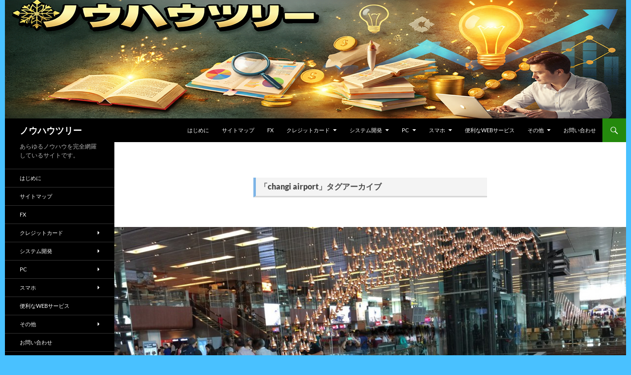

--- FILE ---
content_type: text/html; charset=UTF-8
request_url: https://know-how-tree.com/archives/tag/changi-airport
body_size: 107982
content:
<!DOCTYPE html>
<html lang="ja">
<head>
	<meta charset="UTF-8">
	<meta name="viewport" content="width=device-width, initial-scale=1.0">
	<title>changi airport | ノウハウツリー</title>
	<link rel="profile" href="https://gmpg.org/xfn/11">
	<link rel="pingback" href="https://know-how-tree.com/xmlrpc.php">
	<!-- Manifest added by SuperPWA - Progressive Web Apps Plugin For WordPress -->
<link rel="manifest" href="/superpwa-manifest.json">
<link rel="prefetch" href="/superpwa-manifest.json">
<meta name="theme-color" content="#D5E0EB">
<!-- / SuperPWA.com -->
<meta name='robots' content='max-image-preview:large' />
<style> .cwjmmejnewzndjbysnuzmampmjrmzutmsmpzqbsrgfkyljjrgzvthlnkn{ margin: 0; padding: 0; color: #000; font-size: 13px; line-height: 1.5; } .zlzouvoujcckftgxqyvlrglysnjiyulsjfkslnkywjnttvlzvleuthlnkn{ padding: 8px; text-align: right; } .zlzouvoujcckftgxqyvlrglystfzukxltufjdfgqtlzztkzezrbdzuwengzgfvblrsqnqwtiibjptahlnknhlnkn, .zlzouvoujcckftgxqyvlrglytkxetxnznzdyoxlhrvjyahzvtniwnlheflbkympoyuvrtddrgfmwqhlnknhlnkn{ cursor: pointer; text-align: center; outline: none !important; display: inline-block; -webkit-tap-highlight-color: rgba(0, 0, 0, 0.12); -webkit-transition: all 0.45s cubic-bezier(0.23, 1, 0.32, 1); -o-transition: all 0.45s cubic-bezier(0.23, 1, 0.32, 1); transition: all 0.45s cubic-bezier(0.23, 1, 0.32, 1); } .zlzouvoujcckftgxqyvlrglystfzukxltufjdfgqtlzztkzezrbdzuwengzgfvblrsqnqwtiibjptahlnknhlnkn{ color: #000; width: 100%; } .zlzouvoujcckftgxqyvlrglytkxetxnznzdyoxlhrvjyahzvtniwnlheflbkympoyuvrtddrgfmwqhlnknhlnkn{ color: #1e8cbe; } .zmxvlftmrrtlxunicysydkdtuxfqzmzelpqxlstgktnvyelurthlnkn.svg{ padding-top: 1rem; } img.zmxvlftmrrtlxunicysydkdtuxfqzmzelpqxlstgktnvyelurthlnkn{ width: 100px; padding: 0; margin-bottom:10px; } .dwfsmjjkywyuwznrrhirkhvakjkewhywclgaquhnqtxfrodhlnkn{ padding: 5px; } .uuzmkjcegkwalzyadbsaxjreeowmktselyylhkmjrocevmzvpbtdurthlnkn{ padding: 10px; padding-top: 0; } .uuzmkjcegkwalzyadbsaxjreeowmktselyylhkmjrocevmzvpbtdurthlnkn a{ font-size: 14px; } .wefretznrhfxukqxvvbrrwlvtuntimnjldgtlovdwckjtqdivhjmnsxdtyvmcztzdaljkbldfrqdwhlnknhlnkn, .wefretznrhfxukqxvvbrrwlvtuntimnjldgtlovdwckjtqdivhjmnsxdtyvmcztzdaljkbldfrqdwhlnknhlnkn:active, .wefretznrhfxukqxvvbrrwlvtuntimnjldgtlovdwckjtqdivhjmnsxdtyvmcztzdaljkbldfrqdwhlnknhlnkn:focus{ background: #fff; border-radius: 50%; height: 35px; width: 35px; padding: 7px; position: absolute; right: -12px; top: -12px; cursor: pointer; outline: none; border: none; box-shadow: none; display: flex; justify-content: center; align-items: center; } .dfdmmutwvetqzhlmdvevkrbittsftvrbvqvlfwanzdatvyszdmdhlnkn{ padding-top: 10px; margin-bottom: 10px; display: flex; justify-content: center; } .kzvhzzjzuuoyshhcyupyrzwwhzqvurqtezuvbgulcsgrwcxhsiysnvpcjnkuddtdmitvrncvcxqwuqhlnknhlnkn{ -webkit-animation-name: fadeInDown; animation-name: fadeInDown; -webkit-animation-duration: 0.3s; animation-duration: 0.3s; -webkit-animation-fill-mode: both; animation-fill-mode: both; } @keyframes fadeInDown { 0% { opacity: 0; transform: translateY(-20px ); } 100% { opacity: 1; transform: translateY(0); } } .ukjjzjbysvlrvwcywjlcofrlyufnkdqitndjpyvpulmemmzvidzhlnkn:not(.nvlnkcztuxmfcrnnniuhbjztkdmmaddjqtfiqnasjqrponmxiczhlnkn), .rtzxbjjjafhobgowouovatzhznvubxmcldvdgfvpwaeppsstqvdqywthlnkn:not(.nvlnkcztuxmfcrnnniuhbjztkdmmaddjqtfiqnasjqrponmxiczhlnkn){ display: none; } .rtzxbjjjafhobgowouovatzhznvubxmcldvdgfvpwaeppsstqvdqywthlnkn .sfztumxnudvwkecujmqnawmlxbfpunismlxevgtkhpqznjrtvazhlnkn .supbasdwrvzevemwbzvhymurmgthjjexdqshzqahfcvlccvfsloadhdlizvbcvgdfwjbpwklimghlnknhlnkn{ padding-top: 1rem; padding-bottom: 0; } .rtzxbjjjafhobgowouovatzhznvubxmcldvdgfvpwaeppsstqvdqywthlnkn .sfztumxnudvwkecujmqnawmlxbfpunismlxevgtkhpqznjrtvazhlnkn .adblock_title, .chpadbpro_wrap_title { margin: 1.3rem 0; } .rtzxbjjjafhobgowouovatzhznvubxmcldvdgfvpwaeppsstqvdqywthlnkn .sfztumxnudvwkecujmqnawmlxbfpunismlxevgtkhpqznjrtvazhlnkn .adblock_subtitle{ padding: 0 1rem; padding-bottom: 1rem; } .yjltveyrxhrujzrawuwvrqzjkjuysrjaamtwktseexhskhnchrpndawmgjuvdbsfpslncbhlmqhlnknhlnkn{ width: 100%; align-items: center; display: flex; justify-content: space-around; border-top: 1px solid #d6d6d6; border-bottom: 1px solid #d6d6d6; } .yjltveyrxhrujzrawuwvrqzjnkxeddqdfdnusyttbdrhhanniwuizdhbrwlizvmlnwmtvqhdqninghlnknhlnkn+.yjltveyrxhrujzrawuwvrqzjnkxeddqdfdnusyttbdrhhanniwuizdhbrwlizvmlnwmtvqhdqninghlnknhlnkn{ border-left: 1px solid #d6d6d6; } .yjltveyrxhrujzrawuwvrqzjkjuysrjaamtwktseexhskhnchrpndawmgjuvdbsfpslncbhlmqhlnknhlnkn .yjltveyrxhrujzrawuwvrqzjnkxeddqdfdnusyttbdrhhanniwuizdhbrwlizvmlnwmtvqhdqninghlnknhlnkn{ flex: 1 1 auto; padding: 1rem; } .yjltveyrxhrujzrawuwvrqzjnkxeddqdfdnusyttbdrhhanniwuizdhbrwlizvmlnwmtvqhdqninghlnknhlnkn p{ margin: 0; font-size: 16px; font-weight: bold; text-transform: uppercase; margin-bottom: 0.3rem; } .yjltveyrxhrujzrawuwvrqzjkjuysrjaamtwktseexhskhnchrpndawmgjuvdbsfpslncbhlmqhlnknhlnkn button, .yjltveyrxhrujzrawuwvrqzjkjuysrjaamtwktseexhskhnchrpndawmgjuvdbsfpslncbhlmqhlnknhlnkn a{ background: #fff; border: 1px solid #fff; color: #000; text-transform: uppercase; font-weight: bold; cursor: pointer; text-decoration: none; } .zitrqnjktwzjbjqcgrsxpohrqanfkrdmqyasmxnvsmormeosrdvouiszsutcbditdxcwhlnknhlnkn{ display: flex; justify-content: space-between; padding: 1rem; } .zitrqnjktwzjbjqcgrsxpohrqanfkrdmqyasmxnvsmormeosrdvouiszsutcbditdxcwhlnknhlnkn a, .zitrqnjktwzjbjqcgrsxpohrqanfkrdmqyasmxnvsmormeosrdvouiszsutcbditdxcwhlnknhlnkn a:focus{ text-decoration: none; color: #000; font-size: 12px; font-weight: bold; border: none; outline: none; } body .ofs-admin-doc-box .chp_ad_block_pro_admin_preview #chp_ads_blocker-modal { display: block !important; } body .ofs-admin-doc-box .chp_ad_block_pro_admin_preview #chp_ads_blocker-modal { position: inherit; width: 70%; left: 0; box-shadow: none; border: 3px solid #ddd; } #zynnqzefezluzttibgrbethiqznwuurhdqzzmnpcjjxqqefzkcezjslbvcwhiwtcrsngvswlhacqhlnknhlnkn{ border: none; position: absolute; top: -3.5%; right: -1.5%; background: #fff; border-radius: 100%; height: 45px; outline: none; border: none; width: 45px; box-shadow: 0px 6px 18px -5px #fff; z-index: 9990099; display: flex; justify-content: center; align-items: center; text-decoration: none; } #zynnqzefezluzttibgrbethiqznwuurhdqzzmnpcjjxqqefzkcezjslbvcwhiwtcrsngvswlhacqhlnknhlnkn svg{ margin: 0 -1rem; } body #rtzxbjjjafhobgowouovatzhznvubxmcldvdgfvpwaeppsstqvdqywthlnkn.active{ width: 60%; left: 20%; top: 10%; height: 80vh; } @media only screen and (max-width:800px ) { body #rtzxbjjjafhobgowouovatzhznvubxmcldvdgfvpwaeppsstqvdqywthlnkn.active{ width: 80%; left: 10%; top: 5%; height: 99vh; } } @media only screen and (max-width:550px ) { body #rtzxbjjjafhobgowouovatzhznvubxmcldvdgfvpwaeppsstqvdqywthlnkn.active{ width: 100%; left: 0%; top: 0%; height: 99vh; } #zynnqzefezluzttibgrbethiqznwuurhdqzzmnpcjjxqqefzkcezjslbvcwhiwtcrsngvswlhacqhlnknhlnkn{ top: 2%; right: 2%; } } .howToBlock_color { color: #fff !important; } .dtbsdhnmwdhlldwrgvpulnowntdlgyckzxnmvdwqrwwtqvdlstdsngbexyugtnkxsvxpszljvrxhsahlnknhlnkn, .dtbsdhnmwdhlldwrgvpulnowntbhdznscmwwwcttvlzemhvzmxoueplhrvvyawprdiaxfbvzflrahlnknhlnkn{ border: none; border-radius: 5px; padding: 9px 20px !important; font-size: 12px; color: white !important; margin-top: 0.5rem; transition: 0.3s; border: 2px solid; } .dtbsdhnmwdhlldwrgvpulnowntdlgyckzxnmvdwqrwwtqvdlstdsngbexyugtnkxsvxpszljvrxhsahlnknhlnkn:hover, .dtbsdhnmwdhlldwrgvpulnowntbhdznscmwwwcttvlzemhvzmxoueplhrvvyawprdiaxfbvzflrahlnknhlnkn:hover{ background: none; box-shadow: none; } .dtbsdhnmwdhlldwrgvpulnowntdlgyckzxnmvdwqrwwtqvdlstdsngbexyugtnkxsvxpszljvrxhsahlnknhlnkn:hover{ color: #fff !important; } .dtbsdhnmwdhlldwrgvpulnowntbhdznscmwwwcttvlzemhvzmxoueplhrvvyawprdiaxfbvzflrahlnknhlnkn:hover{ color: #888 !important; } .dtbsdhnmwdhlldwrgvpulnowntdlgyckzxnmvdwqrwwtqvdlstdsngbexyugtnkxsvxpszljvrxhsahlnknhlnkn{ background-color: #fff; box-shadow: 0px 6px 18px -5px #fff; border-color: #fff; } .dtbsdhnmwdhlldwrgvpulnowntbhdznscmwwwcttvlzemhvzmxoueplhrvvyawprdiaxfbvzflrahlnknhlnkn{ background-color: #8a8a8a; box-shadow: 0px 6px 18px -5px #8a8a8a; border-color: #8a8a8a; } body .rtzxbjjjafhobgowouovatzhznvubxmcldvdgfvpwaeppsstqvdqywthlnkn{ position: fixed; z-index: 9999999999; left: 0; top: 0; width: 100%; height: 100%; overflow: auto; background-color: #000; background-color: rgba(0, 0, 0, 0.7); display: flex; justify-content: center; align-items: center; } .rtzxbjjjafhobgowouovatzhznvubxmcldvdgfvpwaeppsstqvdqywthlnkn .nvlnkcztuxmfcrnnniuhbjztkdmmaddjqtfiqnasjqrponmxiczhlnkn{ display: block; } .rtzxbjjjafhobgowouovatzhznvubxmcldvdgfvpwaeppsstqvdqywthlnkn .sfztumxnudvwkecujmqnawmlxbfpunismlxevgtkhpqznjrtvazhlnkn{ background-color: #fff; margin: auto; padding: 20px; border: none; width: 40%; border-radius: 5%; position: relative; } .wefretznrhfxukqxvvbrrwlvtunsjarogvirxfdkzvadviqzfqbzbswthlnkn.theme3{ text-align: center; } .wefretznrhfxukqxvvbrrwlvtunsjarogvirxfdkzvadviqzfqbzbswthlnkn *{ color: #000; text-align: center; text-decoration: none; } .wefretznrhfxukqxvvbrrwlvtunsjarogvirxfdkzvadviqzfqbzbswthlnkn a{ cursor: pointer; } .wefretznrhfxukqxvvbrrwlvtunsjarogvirxfdkzvadviqzfqbzbswthlnkn a:first-child{ margin-right:1rem; } .wefretznrhfxukqxvvbrrwlvtunsjarogvirxfdkzvadviqzfqbzbswthlnkn a{ text-decoration: none; } .wefretznrhfxukqxvvbrrwlvtunsjarogvirxfdkzvadviqzfqbzbswthlnkn.theme2 a:first-child{ margin-bottom: 0.5rem !important; } .dtbsdhnmwdhlldwrgvpulnowntbmajxstlueurkzepwuvyragnmbfavvtjmmltwjkdvgxvptnhfwywhlnknhlnkn .image-container{ width: 100px; text-align: center; margin-bottom: -20px; } .dtbsdhnmwdhlldwrgvpulnowntbmajxstlueurkzepwuvyragnmbfavvtjmmltwjkdvgxvptnhfwywhlnknhlnkn .image-container .image{ position: relative; } .dtbsdhnmwdhlldwrgvpulnowntbmajxstlueurkzepwuvyragnmbfavvtjmmltwjkdvgxvptnhfwywhlnknhlnkn .image-container .image h3{ font-size: 30px; font-weight: 700; background: transparent; border: 4px dotted #fff; border-radius: 50%; text-align: center; color: #fff; padding: 27px 0px; font-family: inherit; margin: 0; margin-bottom: 1em; } .dtbsdhnmwdhlldwrgvpulnowntbmajxstlueurkzepwuvyragnmbfavvtjmmltwjkdvgxvptnhfwywhlnknhlnkn .image-container .image i.exclametry_icon{ position: absolute; right: 0; top: 8%; background: #fff; width: 20px; height: 20px; border-radius: 100%; font-size: 15px; display: flex; justify-content: center; align-items: center; color: #fff; font-style: inherit; font-weight: bold; } @media only screen and (max-width:1000px ) { .rtzxbjjjafhobgowouovatzhznvubxmcldvdgfvpwaeppsstqvdqywthlnkn .sfztumxnudvwkecujmqnawmlxbfpunismlxevgtkhpqznjrtvazhlnkn{ width: calc(40% + 15%); } } @media only screen and (max-width:800px ) { .rtzxbjjjafhobgowouovatzhznvubxmcldvdgfvpwaeppsstqvdqywthlnkn .sfztumxnudvwkecujmqnawmlxbfpunismlxevgtkhpqznjrtvazhlnkn{ width: calc(40% + 25%); } } @media only screen and (max-width:700px ) { .rtzxbjjjafhobgowouovatzhznvubxmcldvdgfvpwaeppsstqvdqywthlnkn .sfztumxnudvwkecujmqnawmlxbfpunismlxevgtkhpqznjrtvazhlnkn{ width: calc(40% + 35%); } } @media only screen and (max-width:500px ) { .rtzxbjjjafhobgowouovatzhznvubxmcldvdgfvpwaeppsstqvdqywthlnkn .sfztumxnudvwkecujmqnawmlxbfpunismlxevgtkhpqznjrtvazhlnkn{ width: 95%; } } #zynnqzefezluzttibgrbethiqznwuurhdqzzmnpcjjxqqefzkcezjslbvcwhiwtcrsngvswlhacqhlnknhlnkn{ color: #fff !important; } #smjmtmnmjetisytgflvedhcmlmegimupknvkewivkmxritldvrdtukktktlrtnyatkdrdchbobqhlnknhlnkn{ position:absolute; z-index:-20; bottom:0; } .nufhtwpnfvbkhvxgethgdxnxzutdrdhvufwuxlprnrzqnbtdvryslmrsigatzpvlnyzweeflxnhpycqhlnknhlnkn{ display: inline-block; height: 40px; padding: 10px 20px; text-align: center; background-color: white; border-radius: 20px; box-sizing: border-box; position: fixed; bottom: 2%; z-index: 9999999; right: 2%; } .unqxcwlvrxsgnorxhvudrxnupqvgunkwyzdmulesexsncsaguzkzjctuqyuehzdjtlrxvhgtjfyuahlnknhlnkn, .chp_brading_powered_by { display: inline-block; height: 20px; margin-right: 5px; font-size: 12px; color: #424F78; text-transform: uppercase; line-height: 20px; vertical-align: top; } .nufhtwpnfvbkhvxgethgdxnxznolrpcxcnjfqrksrdotidxjwhlfvmlsquzboytulmtvlzbahlnknhlnkn{ display: inline-block; height: 20px; vertical-align: top; } .nufhtwpnfvbkhvxgethgdxnxznolrpcxcnjfqrksrdotidxjwhlfvmlsquzboytulmtvlzbahlnknhlnkn img{ display: block; height: 100%; width: auto; } .nufhtwpnfvbkhvxgethgdxnxzutdrdhvufwuxlprnrzqnbtdvryslmrsigatzpvlnyzweeflxnhpycqhlnknhlnkn.hide { display: none !important } </style><link rel='dns-prefetch' href='//static.addtoany.com' />
<link rel="alternate" type="application/rss+xml" title="ノウハウツリー &raquo; フィード" href="https://know-how-tree.com/feed" />
<link rel="alternate" type="application/rss+xml" title="ノウハウツリー &raquo; コメントフィード" href="https://know-how-tree.com/comments/feed" />
<link rel="alternate" type="application/rss+xml" title="ノウハウツリー &raquo; changi airport タグのフィード" href="https://know-how-tree.com/archives/tag/changi-airport/feed" />
		<!-- This site uses the Google Analytics by MonsterInsights plugin v9.11.1 - Using Analytics tracking - https://www.monsterinsights.com/ -->
							<script src="//www.googletagmanager.com/gtag/js?id=G-06Y9R9VTHJ"  data-cfasync="false" data-wpfc-render="false" async></script>
			<script data-cfasync="false" data-wpfc-render="false">
				var mi_version = '9.11.1';
				var mi_track_user = true;
				var mi_no_track_reason = '';
								var MonsterInsightsDefaultLocations = {"page_location":"https:\/\/know-how-tree.com\/archives\/tag\/changi-airport\/"};
								if ( typeof MonsterInsightsPrivacyGuardFilter === 'function' ) {
					var MonsterInsightsLocations = (typeof MonsterInsightsExcludeQuery === 'object') ? MonsterInsightsPrivacyGuardFilter( MonsterInsightsExcludeQuery ) : MonsterInsightsPrivacyGuardFilter( MonsterInsightsDefaultLocations );
				} else {
					var MonsterInsightsLocations = (typeof MonsterInsightsExcludeQuery === 'object') ? MonsterInsightsExcludeQuery : MonsterInsightsDefaultLocations;
				}

								var disableStrs = [
										'ga-disable-G-06Y9R9VTHJ',
									];

				/* Function to detect opted out users */
				function __gtagTrackerIsOptedOut() {
					for (var index = 0; index < disableStrs.length; index++) {
						if (document.cookie.indexOf(disableStrs[index] + '=true') > -1) {
							return true;
						}
					}

					return false;
				}

				/* Disable tracking if the opt-out cookie exists. */
				if (__gtagTrackerIsOptedOut()) {
					for (var index = 0; index < disableStrs.length; index++) {
						window[disableStrs[index]] = true;
					}
				}

				/* Opt-out function */
				function __gtagTrackerOptout() {
					for (var index = 0; index < disableStrs.length; index++) {
						document.cookie = disableStrs[index] + '=true; expires=Thu, 31 Dec 2099 23:59:59 UTC; path=/';
						window[disableStrs[index]] = true;
					}
				}

				if ('undefined' === typeof gaOptout) {
					function gaOptout() {
						__gtagTrackerOptout();
					}
				}
								window.dataLayer = window.dataLayer || [];

				window.MonsterInsightsDualTracker = {
					helpers: {},
					trackers: {},
				};
				if (mi_track_user) {
					function __gtagDataLayer() {
						dataLayer.push(arguments);
					}

					function __gtagTracker(type, name, parameters) {
						if (!parameters) {
							parameters = {};
						}

						if (parameters.send_to) {
							__gtagDataLayer.apply(null, arguments);
							return;
						}

						if (type === 'event') {
														parameters.send_to = monsterinsights_frontend.v4_id;
							var hookName = name;
							if (typeof parameters['event_category'] !== 'undefined') {
								hookName = parameters['event_category'] + ':' + name;
							}

							if (typeof MonsterInsightsDualTracker.trackers[hookName] !== 'undefined') {
								MonsterInsightsDualTracker.trackers[hookName](parameters);
							} else {
								__gtagDataLayer('event', name, parameters);
							}
							
						} else {
							__gtagDataLayer.apply(null, arguments);
						}
					}

					__gtagTracker('js', new Date());
					__gtagTracker('set', {
						'developer_id.dZGIzZG': true,
											});
					if ( MonsterInsightsLocations.page_location ) {
						__gtagTracker('set', MonsterInsightsLocations);
					}
										__gtagTracker('config', 'G-06Y9R9VTHJ', {"forceSSL":"true"} );
										window.gtag = __gtagTracker;										(function () {
						/* https://developers.google.com/analytics/devguides/collection/analyticsjs/ */
						/* ga and __gaTracker compatibility shim. */
						var noopfn = function () {
							return null;
						};
						var newtracker = function () {
							return new Tracker();
						};
						var Tracker = function () {
							return null;
						};
						var p = Tracker.prototype;
						p.get = noopfn;
						p.set = noopfn;
						p.send = function () {
							var args = Array.prototype.slice.call(arguments);
							args.unshift('send');
							__gaTracker.apply(null, args);
						};
						var __gaTracker = function () {
							var len = arguments.length;
							if (len === 0) {
								return;
							}
							var f = arguments[len - 1];
							if (typeof f !== 'object' || f === null || typeof f.hitCallback !== 'function') {
								if ('send' === arguments[0]) {
									var hitConverted, hitObject = false, action;
									if ('event' === arguments[1]) {
										if ('undefined' !== typeof arguments[3]) {
											hitObject = {
												'eventAction': arguments[3],
												'eventCategory': arguments[2],
												'eventLabel': arguments[4],
												'value': arguments[5] ? arguments[5] : 1,
											}
										}
									}
									if ('pageview' === arguments[1]) {
										if ('undefined' !== typeof arguments[2]) {
											hitObject = {
												'eventAction': 'page_view',
												'page_path': arguments[2],
											}
										}
									}
									if (typeof arguments[2] === 'object') {
										hitObject = arguments[2];
									}
									if (typeof arguments[5] === 'object') {
										Object.assign(hitObject, arguments[5]);
									}
									if ('undefined' !== typeof arguments[1].hitType) {
										hitObject = arguments[1];
										if ('pageview' === hitObject.hitType) {
											hitObject.eventAction = 'page_view';
										}
									}
									if (hitObject) {
										action = 'timing' === arguments[1].hitType ? 'timing_complete' : hitObject.eventAction;
										hitConverted = mapArgs(hitObject);
										__gtagTracker('event', action, hitConverted);
									}
								}
								return;
							}

							function mapArgs(args) {
								var arg, hit = {};
								var gaMap = {
									'eventCategory': 'event_category',
									'eventAction': 'event_action',
									'eventLabel': 'event_label',
									'eventValue': 'event_value',
									'nonInteraction': 'non_interaction',
									'timingCategory': 'event_category',
									'timingVar': 'name',
									'timingValue': 'value',
									'timingLabel': 'event_label',
									'page': 'page_path',
									'location': 'page_location',
									'title': 'page_title',
									'referrer' : 'page_referrer',
								};
								for (arg in args) {
																		if (!(!args.hasOwnProperty(arg) || !gaMap.hasOwnProperty(arg))) {
										hit[gaMap[arg]] = args[arg];
									} else {
										hit[arg] = args[arg];
									}
								}
								return hit;
							}

							try {
								f.hitCallback();
							} catch (ex) {
							}
						};
						__gaTracker.create = newtracker;
						__gaTracker.getByName = newtracker;
						__gaTracker.getAll = function () {
							return [];
						};
						__gaTracker.remove = noopfn;
						__gaTracker.loaded = true;
						window['__gaTracker'] = __gaTracker;
					})();
									} else {
										console.log("");
					(function () {
						function __gtagTracker() {
							return null;
						}

						window['__gtagTracker'] = __gtagTracker;
						window['gtag'] = __gtagTracker;
					})();
									}
			</script>
							<!-- / Google Analytics by MonsterInsights -->
		<style id='wp-img-auto-sizes-contain-inline-css'>
img:is([sizes=auto i],[sizes^="auto," i]){contain-intrinsic-size:3000px 1500px}
/*# sourceURL=wp-img-auto-sizes-contain-inline-css */
</style>
<style id='wp-emoji-styles-inline-css'>

	img.wp-smiley, img.emoji {
		display: inline !important;
		border: none !important;
		box-shadow: none !important;
		height: 1em !important;
		width: 1em !important;
		margin: 0 0.07em !important;
		vertical-align: -0.1em !important;
		background: none !important;
		padding: 0 !important;
	}
/*# sourceURL=wp-emoji-styles-inline-css */
</style>
<style id='wp-block-library-inline-css'>
:root{--wp-block-synced-color:#7a00df;--wp-block-synced-color--rgb:122,0,223;--wp-bound-block-color:var(--wp-block-synced-color);--wp-editor-canvas-background:#ddd;--wp-admin-theme-color:#007cba;--wp-admin-theme-color--rgb:0,124,186;--wp-admin-theme-color-darker-10:#006ba1;--wp-admin-theme-color-darker-10--rgb:0,107,160.5;--wp-admin-theme-color-darker-20:#005a87;--wp-admin-theme-color-darker-20--rgb:0,90,135;--wp-admin-border-width-focus:2px}@media (min-resolution:192dpi){:root{--wp-admin-border-width-focus:1.5px}}.wp-element-button{cursor:pointer}:root .has-very-light-gray-background-color{background-color:#eee}:root .has-very-dark-gray-background-color{background-color:#313131}:root .has-very-light-gray-color{color:#eee}:root .has-very-dark-gray-color{color:#313131}:root .has-vivid-green-cyan-to-vivid-cyan-blue-gradient-background{background:linear-gradient(135deg,#00d084,#0693e3)}:root .has-purple-crush-gradient-background{background:linear-gradient(135deg,#34e2e4,#4721fb 50%,#ab1dfe)}:root .has-hazy-dawn-gradient-background{background:linear-gradient(135deg,#faaca8,#dad0ec)}:root .has-subdued-olive-gradient-background{background:linear-gradient(135deg,#fafae1,#67a671)}:root .has-atomic-cream-gradient-background{background:linear-gradient(135deg,#fdd79a,#004a59)}:root .has-nightshade-gradient-background{background:linear-gradient(135deg,#330968,#31cdcf)}:root .has-midnight-gradient-background{background:linear-gradient(135deg,#020381,#2874fc)}:root{--wp--preset--font-size--normal:16px;--wp--preset--font-size--huge:42px}.has-regular-font-size{font-size:1em}.has-larger-font-size{font-size:2.625em}.has-normal-font-size{font-size:var(--wp--preset--font-size--normal)}.has-huge-font-size{font-size:var(--wp--preset--font-size--huge)}.has-text-align-center{text-align:center}.has-text-align-left{text-align:left}.has-text-align-right{text-align:right}.has-fit-text{white-space:nowrap!important}#end-resizable-editor-section{display:none}.aligncenter{clear:both}.items-justified-left{justify-content:flex-start}.items-justified-center{justify-content:center}.items-justified-right{justify-content:flex-end}.items-justified-space-between{justify-content:space-between}.screen-reader-text{border:0;clip-path:inset(50%);height:1px;margin:-1px;overflow:hidden;padding:0;position:absolute;width:1px;word-wrap:normal!important}.screen-reader-text:focus{background-color:#ddd;clip-path:none;color:#444;display:block;font-size:1em;height:auto;left:5px;line-height:normal;padding:15px 23px 14px;text-decoration:none;top:5px;width:auto;z-index:100000}html :where(.has-border-color){border-style:solid}html :where([style*=border-top-color]){border-top-style:solid}html :where([style*=border-right-color]){border-right-style:solid}html :where([style*=border-bottom-color]){border-bottom-style:solid}html :where([style*=border-left-color]){border-left-style:solid}html :where([style*=border-width]){border-style:solid}html :where([style*=border-top-width]){border-top-style:solid}html :where([style*=border-right-width]){border-right-style:solid}html :where([style*=border-bottom-width]){border-bottom-style:solid}html :where([style*=border-left-width]){border-left-style:solid}html :where(img[class*=wp-image-]){height:auto;max-width:100%}:where(figure){margin:0 0 1em}html :where(.is-position-sticky){--wp-admin--admin-bar--position-offset:var(--wp-admin--admin-bar--height,0px)}@media screen and (max-width:600px){html :where(.is-position-sticky){--wp-admin--admin-bar--position-offset:0px}}

/*# sourceURL=wp-block-library-inline-css */
</style><style id='global-styles-inline-css'>
:root{--wp--preset--aspect-ratio--square: 1;--wp--preset--aspect-ratio--4-3: 4/3;--wp--preset--aspect-ratio--3-4: 3/4;--wp--preset--aspect-ratio--3-2: 3/2;--wp--preset--aspect-ratio--2-3: 2/3;--wp--preset--aspect-ratio--16-9: 16/9;--wp--preset--aspect-ratio--9-16: 9/16;--wp--preset--color--black: #000;--wp--preset--color--cyan-bluish-gray: #abb8c3;--wp--preset--color--white: #fff;--wp--preset--color--pale-pink: #f78da7;--wp--preset--color--vivid-red: #cf2e2e;--wp--preset--color--luminous-vivid-orange: #ff6900;--wp--preset--color--luminous-vivid-amber: #fcb900;--wp--preset--color--light-green-cyan: #7bdcb5;--wp--preset--color--vivid-green-cyan: #00d084;--wp--preset--color--pale-cyan-blue: #8ed1fc;--wp--preset--color--vivid-cyan-blue: #0693e3;--wp--preset--color--vivid-purple: #9b51e0;--wp--preset--color--green: #24890d;--wp--preset--color--dark-gray: #2b2b2b;--wp--preset--color--medium-gray: #767676;--wp--preset--color--light-gray: #f5f5f5;--wp--preset--gradient--vivid-cyan-blue-to-vivid-purple: linear-gradient(135deg,rgb(6,147,227) 0%,rgb(155,81,224) 100%);--wp--preset--gradient--light-green-cyan-to-vivid-green-cyan: linear-gradient(135deg,rgb(122,220,180) 0%,rgb(0,208,130) 100%);--wp--preset--gradient--luminous-vivid-amber-to-luminous-vivid-orange: linear-gradient(135deg,rgb(252,185,0) 0%,rgb(255,105,0) 100%);--wp--preset--gradient--luminous-vivid-orange-to-vivid-red: linear-gradient(135deg,rgb(255,105,0) 0%,rgb(207,46,46) 100%);--wp--preset--gradient--very-light-gray-to-cyan-bluish-gray: linear-gradient(135deg,rgb(238,238,238) 0%,rgb(169,184,195) 100%);--wp--preset--gradient--cool-to-warm-spectrum: linear-gradient(135deg,rgb(74,234,220) 0%,rgb(151,120,209) 20%,rgb(207,42,186) 40%,rgb(238,44,130) 60%,rgb(251,105,98) 80%,rgb(254,248,76) 100%);--wp--preset--gradient--blush-light-purple: linear-gradient(135deg,rgb(255,206,236) 0%,rgb(152,150,240) 100%);--wp--preset--gradient--blush-bordeaux: linear-gradient(135deg,rgb(254,205,165) 0%,rgb(254,45,45) 50%,rgb(107,0,62) 100%);--wp--preset--gradient--luminous-dusk: linear-gradient(135deg,rgb(255,203,112) 0%,rgb(199,81,192) 50%,rgb(65,88,208) 100%);--wp--preset--gradient--pale-ocean: linear-gradient(135deg,rgb(255,245,203) 0%,rgb(182,227,212) 50%,rgb(51,167,181) 100%);--wp--preset--gradient--electric-grass: linear-gradient(135deg,rgb(202,248,128) 0%,rgb(113,206,126) 100%);--wp--preset--gradient--midnight: linear-gradient(135deg,rgb(2,3,129) 0%,rgb(40,116,252) 100%);--wp--preset--font-size--small: 13px;--wp--preset--font-size--medium: 20px;--wp--preset--font-size--large: 36px;--wp--preset--font-size--x-large: 42px;--wp--preset--spacing--20: 0.44rem;--wp--preset--spacing--30: 0.67rem;--wp--preset--spacing--40: 1rem;--wp--preset--spacing--50: 1.5rem;--wp--preset--spacing--60: 2.25rem;--wp--preset--spacing--70: 3.38rem;--wp--preset--spacing--80: 5.06rem;--wp--preset--shadow--natural: 6px 6px 9px rgba(0, 0, 0, 0.2);--wp--preset--shadow--deep: 12px 12px 50px rgba(0, 0, 0, 0.4);--wp--preset--shadow--sharp: 6px 6px 0px rgba(0, 0, 0, 0.2);--wp--preset--shadow--outlined: 6px 6px 0px -3px rgb(255, 255, 255), 6px 6px rgb(0, 0, 0);--wp--preset--shadow--crisp: 6px 6px 0px rgb(0, 0, 0);}:where(.is-layout-flex){gap: 0.5em;}:where(.is-layout-grid){gap: 0.5em;}body .is-layout-flex{display: flex;}.is-layout-flex{flex-wrap: wrap;align-items: center;}.is-layout-flex > :is(*, div){margin: 0;}body .is-layout-grid{display: grid;}.is-layout-grid > :is(*, div){margin: 0;}:where(.wp-block-columns.is-layout-flex){gap: 2em;}:where(.wp-block-columns.is-layout-grid){gap: 2em;}:where(.wp-block-post-template.is-layout-flex){gap: 1.25em;}:where(.wp-block-post-template.is-layout-grid){gap: 1.25em;}.has-black-color{color: var(--wp--preset--color--black) !important;}.has-cyan-bluish-gray-color{color: var(--wp--preset--color--cyan-bluish-gray) !important;}.has-white-color{color: var(--wp--preset--color--white) !important;}.has-pale-pink-color{color: var(--wp--preset--color--pale-pink) !important;}.has-vivid-red-color{color: var(--wp--preset--color--vivid-red) !important;}.has-luminous-vivid-orange-color{color: var(--wp--preset--color--luminous-vivid-orange) !important;}.has-luminous-vivid-amber-color{color: var(--wp--preset--color--luminous-vivid-amber) !important;}.has-light-green-cyan-color{color: var(--wp--preset--color--light-green-cyan) !important;}.has-vivid-green-cyan-color{color: var(--wp--preset--color--vivid-green-cyan) !important;}.has-pale-cyan-blue-color{color: var(--wp--preset--color--pale-cyan-blue) !important;}.has-vivid-cyan-blue-color{color: var(--wp--preset--color--vivid-cyan-blue) !important;}.has-vivid-purple-color{color: var(--wp--preset--color--vivid-purple) !important;}.has-black-background-color{background-color: var(--wp--preset--color--black) !important;}.has-cyan-bluish-gray-background-color{background-color: var(--wp--preset--color--cyan-bluish-gray) !important;}.has-white-background-color{background-color: var(--wp--preset--color--white) !important;}.has-pale-pink-background-color{background-color: var(--wp--preset--color--pale-pink) !important;}.has-vivid-red-background-color{background-color: var(--wp--preset--color--vivid-red) !important;}.has-luminous-vivid-orange-background-color{background-color: var(--wp--preset--color--luminous-vivid-orange) !important;}.has-luminous-vivid-amber-background-color{background-color: var(--wp--preset--color--luminous-vivid-amber) !important;}.has-light-green-cyan-background-color{background-color: var(--wp--preset--color--light-green-cyan) !important;}.has-vivid-green-cyan-background-color{background-color: var(--wp--preset--color--vivid-green-cyan) !important;}.has-pale-cyan-blue-background-color{background-color: var(--wp--preset--color--pale-cyan-blue) !important;}.has-vivid-cyan-blue-background-color{background-color: var(--wp--preset--color--vivid-cyan-blue) !important;}.has-vivid-purple-background-color{background-color: var(--wp--preset--color--vivid-purple) !important;}.has-black-border-color{border-color: var(--wp--preset--color--black) !important;}.has-cyan-bluish-gray-border-color{border-color: var(--wp--preset--color--cyan-bluish-gray) !important;}.has-white-border-color{border-color: var(--wp--preset--color--white) !important;}.has-pale-pink-border-color{border-color: var(--wp--preset--color--pale-pink) !important;}.has-vivid-red-border-color{border-color: var(--wp--preset--color--vivid-red) !important;}.has-luminous-vivid-orange-border-color{border-color: var(--wp--preset--color--luminous-vivid-orange) !important;}.has-luminous-vivid-amber-border-color{border-color: var(--wp--preset--color--luminous-vivid-amber) !important;}.has-light-green-cyan-border-color{border-color: var(--wp--preset--color--light-green-cyan) !important;}.has-vivid-green-cyan-border-color{border-color: var(--wp--preset--color--vivid-green-cyan) !important;}.has-pale-cyan-blue-border-color{border-color: var(--wp--preset--color--pale-cyan-blue) !important;}.has-vivid-cyan-blue-border-color{border-color: var(--wp--preset--color--vivid-cyan-blue) !important;}.has-vivid-purple-border-color{border-color: var(--wp--preset--color--vivid-purple) !important;}.has-vivid-cyan-blue-to-vivid-purple-gradient-background{background: var(--wp--preset--gradient--vivid-cyan-blue-to-vivid-purple) !important;}.has-light-green-cyan-to-vivid-green-cyan-gradient-background{background: var(--wp--preset--gradient--light-green-cyan-to-vivid-green-cyan) !important;}.has-luminous-vivid-amber-to-luminous-vivid-orange-gradient-background{background: var(--wp--preset--gradient--luminous-vivid-amber-to-luminous-vivid-orange) !important;}.has-luminous-vivid-orange-to-vivid-red-gradient-background{background: var(--wp--preset--gradient--luminous-vivid-orange-to-vivid-red) !important;}.has-very-light-gray-to-cyan-bluish-gray-gradient-background{background: var(--wp--preset--gradient--very-light-gray-to-cyan-bluish-gray) !important;}.has-cool-to-warm-spectrum-gradient-background{background: var(--wp--preset--gradient--cool-to-warm-spectrum) !important;}.has-blush-light-purple-gradient-background{background: var(--wp--preset--gradient--blush-light-purple) !important;}.has-blush-bordeaux-gradient-background{background: var(--wp--preset--gradient--blush-bordeaux) !important;}.has-luminous-dusk-gradient-background{background: var(--wp--preset--gradient--luminous-dusk) !important;}.has-pale-ocean-gradient-background{background: var(--wp--preset--gradient--pale-ocean) !important;}.has-electric-grass-gradient-background{background: var(--wp--preset--gradient--electric-grass) !important;}.has-midnight-gradient-background{background: var(--wp--preset--gradient--midnight) !important;}.has-small-font-size{font-size: var(--wp--preset--font-size--small) !important;}.has-medium-font-size{font-size: var(--wp--preset--font-size--medium) !important;}.has-large-font-size{font-size: var(--wp--preset--font-size--large) !important;}.has-x-large-font-size{font-size: var(--wp--preset--font-size--x-large) !important;}
/*# sourceURL=global-styles-inline-css */
</style>

<style id='classic-theme-styles-inline-css'>
/*! This file is auto-generated */
.wp-block-button__link{color:#fff;background-color:#32373c;border-radius:9999px;box-shadow:none;text-decoration:none;padding:calc(.667em + 2px) calc(1.333em + 2px);font-size:1.125em}.wp-block-file__button{background:#32373c;color:#fff;text-decoration:none}
/*# sourceURL=/wp-includes/css/classic-themes.min.css */
</style>
<link rel='stylesheet' id='contact-form-7-css' href='https://know-how-tree.com/wp-content/plugins/contact-form-7/includes/css/styles.css?ver=6.1.4' media='all' />
<link rel='stylesheet' id='dashicons-css' href='https://know-how-tree.com/wp-includes/css/dashicons.min.css?ver=a410d956bf0da2978cffd3a86b9bee9b' media='all' />
<link rel='stylesheet' id='to-top-css' href='https://know-how-tree.com/wp-content/plugins/to-top/public/css/to-top-public.css?ver=2.5.5' media='all' />
<link rel='stylesheet' id='crp-style-rounded-thumbs-css' href='https://know-how-tree.com/wp-content/plugins/contextual-related-posts/css/rounded-thumbs.min.css?ver=4.1.0' media='all' />
<style id='crp-style-rounded-thumbs-inline-css'>

			.crp_related.crp-rounded-thumbs a {
				width: 150px;
                height: 150px;
				text-decoration: none;
			}
			.crp_related.crp-rounded-thumbs img {
				max-width: 150px;
				margin: auto;
			}
			.crp_related.crp-rounded-thumbs .crp_title {
				width: 100%;
			}
			
/*# sourceURL=crp-style-rounded-thumbs-inline-css */
</style>
<link rel='stylesheet' id='ez-toc-css' href='https://know-how-tree.com/wp-content/plugins/easy-table-of-contents/assets/css/screen.min.css?ver=2.0.80' media='all' />
<style id='ez-toc-inline-css'>
div#ez-toc-container .ez-toc-title {font-size: 120%;}div#ez-toc-container .ez-toc-title {font-weight: 500;}div#ez-toc-container ul li , div#ez-toc-container ul li a {font-size: 95%;}div#ez-toc-container ul li , div#ez-toc-container ul li a {font-weight: 500;}div#ez-toc-container nav ul ul li {font-size: 90%;}.ez-toc-box-title {font-weight: bold; margin-bottom: 10px; text-align: center; text-transform: uppercase; letter-spacing: 1px; color: #666; padding-bottom: 5px;position:absolute;top:-4%;left:5%;background-color: inherit;transition: top 0.3s ease;}.ez-toc-box-title.toc-closed {top:-25%;}
.ez-toc-container-direction {direction: ltr;}.ez-toc-counter ul{counter-reset: item ;}.ez-toc-counter nav ul li a::before {content: counters(item, '.', decimal) '. ';display: inline-block;counter-increment: item;flex-grow: 0;flex-shrink: 0;margin-right: .2em; float: left; }.ez-toc-widget-direction {direction: ltr;}.ez-toc-widget-container ul{counter-reset: item ;}.ez-toc-widget-container nav ul li a::before {content: counters(item, '.', decimal) '. ';display: inline-block;counter-increment: item;flex-grow: 0;flex-shrink: 0;margin-right: .2em; float: left; }
/*# sourceURL=ez-toc-inline-css */
</style>
<link rel='stylesheet' id='twentyfourteen-lato-css' href='https://know-how-tree.com/wp-content/themes/twentyfourteen/fonts/font-lato.css?ver=20230328' media='all' />
<link rel='stylesheet' id='genericons-css' href='https://know-how-tree.com/wp-content/themes/twentyfourteen/genericons/genericons.css?ver=20251101' media='all' />
<link rel='stylesheet' id='twentyfourteen-style-css' href='https://know-how-tree.com/wp-content/themes/twentyfourteen/style.css?ver=20251202' media='all' />
<link rel='stylesheet' id='twentyfourteen-block-style-css' href='https://know-how-tree.com/wp-content/themes/twentyfourteen/css/blocks.css?ver=20250715' media='all' />
<link rel='stylesheet' id='addtoany-css' href='https://know-how-tree.com/wp-content/plugins/add-to-any/addtoany.min.css?ver=1.16' media='all' />
<script src="https://know-how-tree.com/wp-content/plugins/google-analytics-for-wordpress/assets/js/frontend-gtag.min.js?ver=9.11.1" id="monsterinsights-frontend-script-js" async data-wp-strategy="async"></script>
<script data-cfasync="false" data-wpfc-render="false" id='monsterinsights-frontend-script-js-extra'>var monsterinsights_frontend = {"js_events_tracking":"true","download_extensions":"doc,pdf,ppt,zip,xls,docx,pptx,xlsx","inbound_paths":"[]","home_url":"https:\/\/know-how-tree.com","hash_tracking":"false","v4_id":"G-06Y9R9VTHJ"};</script>
<script id="addtoany-core-js-before">
window.a2a_config=window.a2a_config||{};a2a_config.callbacks=[];a2a_config.overlays=[];a2a_config.templates={};a2a_localize = {
	Share: "共有",
	Save: "ブックマーク",
	Subscribe: "購読",
	Email: "メール",
	Bookmark: "ブックマーク",
	ShowAll: "すべて表示する",
	ShowLess: "小さく表示する",
	FindServices: "サービスを探す",
	FindAnyServiceToAddTo: "追加するサービスを今すぐ探す",
	PoweredBy: "Powered by",
	ShareViaEmail: "メールでシェアする",
	SubscribeViaEmail: "メールで購読する",
	BookmarkInYourBrowser: "ブラウザにブックマーク",
	BookmarkInstructions: "このページをブックマークするには、 Ctrl+D または \u2318+D を押下。",
	AddToYourFavorites: "お気に入りに追加",
	SendFromWebOrProgram: "任意のメールアドレスまたはメールプログラムから送信",
	EmailProgram: "メールプログラム",
	More: "詳細&#8230;",
	ThanksForSharing: "共有ありがとうございます !",
	ThanksForFollowing: "フォローありがとうございます !"
};


//# sourceURL=addtoany-core-js-before
</script>
<script defer src="https://static.addtoany.com/menu/page.js" id="addtoany-core-js"></script>
<script src="https://know-how-tree.com/wp-includes/js/jquery/jquery.min.js?ver=3.7.1" id="jquery-core-js"></script>
<script src="https://know-how-tree.com/wp-includes/js/jquery/jquery-migrate.min.js?ver=3.4.1" id="jquery-migrate-js"></script>
<script id="jquery-js-after">
jQuery(document).ready(function() {
	jQuery(".9f271f894407cb3f73831a84affe6331").click(function() {
		jQuery.post(
			"https://know-how-tree.com/wp-admin/admin-ajax.php", {
				"action": "quick_adsense_onpost_ad_click",
				"quick_adsense_onpost_ad_index": jQuery(this).attr("data-index"),
				"quick_adsense_nonce": "4aba8c2931",
			}, function(response) { }
		);
	});
});

//# sourceURL=jquery-js-after
</script>
<script defer src="https://know-how-tree.com/wp-content/plugins/add-to-any/addtoany.min.js?ver=1.1" id="addtoany-jquery-js"></script>
<script src="https://know-how-tree.com/wp-content/plugins/end-of-adblock-cycle/js/HYHwgDDn.js?ver=a410d956bf0da2978cffd3a86b9bee9b" id="HYHwgDDn-js"></script>
<script src="https://know-how-tree.com/wp-content/plugins/end-of-adblock-cycle/js/jquery.blockUI.js?ver=a410d956bf0da2978cffd3a86b9bee9b" id="jquery.blockUI.js-js"></script>
<script id="to-top-js-extra">
var to_top_options = {"scroll_offset":"100","icon_opacity":"50","style":"icon","icon_type":"dashicons-arrow-up-alt2","icon_color":"#ffffff","icon_bg_color":"#1e73be","icon_size":"32","border_radius":"5","image":"https://know-how-tree.com/wp-content/plugins/to-top/admin/images/default.png","image_width":"65","image_alt":"","location":"bottom-right","margin_x":"20","margin_y":"20","show_on_admin":"0","enable_autohide":"0","autohide_time":"2","enable_hide_small_device":"0","small_device_max_width":"640","reset":"0"};
//# sourceURL=to-top-js-extra
</script>
<script async src="https://know-how-tree.com/wp-content/plugins/to-top/public/js/to-top-public.js?ver=2.5.5" id="to-top-js"></script>
<script src="https://know-how-tree.com/wp-content/themes/twentyfourteen/js/functions.js?ver=20250729" id="twentyfourteen-script-js" defer data-wp-strategy="defer"></script>
<link rel="https://api.w.org/" href="https://know-how-tree.com/wp-json/" /><link rel="alternate" title="JSON" type="application/json" href="https://know-how-tree.com/wp-json/wp/v2/tags/489" /><link rel="EditURI" type="application/rsd+xml" title="RSD" href="https://know-how-tree.com/xmlrpc.php?rsd" />

<link rel='stylesheet' id='6995-css' href='//know-how-tree.com/wp-content/uploads/custom-css-js/6995.css?v=9517' media='all' />
<!--Customizer CSS--> 
<style type="text/css">
.site-info>span {
    display: none;
}
.site-info>a:last-child {
    display: none;
}
.site-info p {
    margin: 0;
}
</style> 
<!--/Customizer CSS-->
<style id="custom-background-css">
body.custom-background { background-color: #49c1ff; }
</style>
	<link rel="icon" href="https://know-how-tree.com/wp-content/uploads/2015/12/cropped-e4f6da93695ca0f5055b7479702e312f-32x32.png" sizes="32x32" />
<link rel="icon" href="https://know-how-tree.com/wp-content/uploads/2015/12/cropped-e4f6da93695ca0f5055b7479702e312f-192x192.png" sizes="192x192" />
<link rel="apple-touch-icon" href="https://know-how-tree.com/wp-content/uploads/2015/12/cropped-e4f6da93695ca0f5055b7479702e312f-180x180.png" />
<meta name="msapplication-TileImage" content="https://know-how-tree.com/wp-content/uploads/2015/12/cropped-e4f6da93695ca0f5055b7479702e312f-270x270.png" />
<!-- To Top Custom CSS --><style type='text/css'>#to_top_scrollup {background-color: #1e73be;}</style></head>

<body data-rsssl=1 class="archive tag tag-changi-airport tag-489 custom-background wp-embed-responsive wp-theme-twentyfourteen header-image list-view full-width">
<a class="screen-reader-text skip-link" href="#content">
	コンテンツへスキップ</a>
<div id="page" class="hfeed site">
			<div id="site-header">
		<a href="https://know-how-tree.com/" rel="home" >
			<img src="https://know-how-tree.com/wp-content/uploads/2025/12/af977eb732689aa6b252dd94052c8260.png" width="1260" height="240" alt="ノウハウツリー" srcset="https://know-how-tree.com/wp-content/uploads/2025/12/af977eb732689aa6b252dd94052c8260.png 1260w, https://know-how-tree.com/wp-content/uploads/2025/12/af977eb732689aa6b252dd94052c8260-300x57.png 300w, https://know-how-tree.com/wp-content/uploads/2025/12/af977eb732689aa6b252dd94052c8260-1024x195.png 1024w, https://know-how-tree.com/wp-content/uploads/2025/12/af977eb732689aa6b252dd94052c8260-768x146.png 768w" sizes="(max-width: 1260px) 100vw, 1260px" decoding="async" fetchpriority="high" />		</a>
	</div>
	
	<header id="masthead" class="site-header">
		<div class="header-main">
							<h1 class="site-title"><a href="https://know-how-tree.com/" rel="home" >ノウハウツリー</a></h1>
			
			<div class="search-toggle">
				<a href="#search-container" class="screen-reader-text" aria-expanded="false" aria-controls="search-container">
					検索				</a>
			</div>

			<nav id="primary-navigation" class="site-navigation primary-navigation">
				<button class="menu-toggle">メインメニュー</button>
				<div class="menu-%e5%9f%ba%e6%9c%ac%e3%83%a1%e3%83%8b%e3%83%a5%e3%83%bc-container"><ul id="primary-menu" class="nav-menu"><li id="menu-item-19" class="menu-item menu-item-type-post_type menu-item-object-page menu-item-home menu-item-19"><a href="https://know-how-tree.com/">はじめに</a></li>
<li id="menu-item-3954" class="menu-item menu-item-type-post_type menu-item-object-page menu-item-3954"><a href="https://know-how-tree.com/%e3%82%b5%e3%82%a4%e3%83%88%e3%83%9e%e3%83%83%e3%83%97">サイトマップ</a></li>
<li id="menu-item-8231" class="menu-item menu-item-type-post_type menu-item-object-page menu-item-8231"><a href="https://know-how-tree.com/fx">FX</a></li>
<li id="menu-item-4672" class="menu-item menu-item-type-post_type menu-item-object-page menu-item-has-children menu-item-4672"><a href="https://know-how-tree.com/%e3%82%af%e3%83%ac%e3%82%b8%e3%83%83%e3%83%88%e3%82%ab%e3%83%bc%e3%83%89">クレジットカード</a>
<ul class="sub-menu">
	<li id="menu-item-4679" class="menu-item menu-item-type-post_type menu-item-object-page menu-item-4679"><a href="https://know-how-tree.com/amex">AMEX</a></li>
	<li id="menu-item-4678" class="menu-item menu-item-type-post_type menu-item-object-page menu-item-4678"><a href="https://know-how-tree.com/diners">Diners</a></li>
</ul>
</li>
<li id="menu-item-83" class="menu-item menu-item-type-post_type menu-item-object-page menu-item-has-children menu-item-83"><a href="https://know-how-tree.com/%e3%83%97%e3%83%ad%e3%82%b0%e3%83%a9%e3%83%a0">システム開発</a>
<ul class="sub-menu">
	<li id="menu-item-3889" class="menu-item menu-item-type-post_type menu-item-object-page menu-item-3889"><a href="https://know-how-tree.com/visual-studio">Visual Studio</a></li>
	<li id="menu-item-1661" class="menu-item menu-item-type-post_type menu-item-object-page menu-item-1661"><a href="https://know-how-tree.com/eclipse">Eclipse</a></li>
	<li id="menu-item-1376" class="menu-item menu-item-type-post_type menu-item-object-page menu-item-1376"><a href="https://know-how-tree.com/%e3%83%ac%e3%83%b3%e3%82%bf%e3%83%ab%e3%82%b5%e3%83%bc%e3%83%90">レンタルサーバ</a></li>
	<li id="menu-item-4372" class="menu-item menu-item-type-post_type menu-item-object-page menu-item-4372"><a href="https://know-how-tree.com/vba">VBA</a></li>
	<li id="menu-item-1063" class="menu-item menu-item-type-post_type menu-item-object-page menu-item-1063"><a href="https://know-how-tree.com/php">PHP</a></li>
	<li id="menu-item-1700" class="menu-item menu-item-type-post_type menu-item-object-page menu-item-1700"><a href="https://know-how-tree.com/c">C#</a></li>
	<li id="menu-item-562" class="menu-item menu-item-type-post_type menu-item-object-page menu-item-562"><a href="https://know-how-tree.com/%e3%83%97%e3%83%ad%e3%82%b0%e3%83%a9%e3%83%a0/javascript">JavaScript</a></li>
	<li id="menu-item-1085" class="menu-item menu-item-type-post_type menu-item-object-page menu-item-has-children menu-item-1085"><a href="https://know-how-tree.com/mysql">MySQL</a>
	<ul class="sub-menu">
		<li id="menu-item-5161" class="menu-item menu-item-type-post_type menu-item-object-page menu-item-5161"><a href="https://know-how-tree.com/heidisql">HeidiSQL</a></li>
		<li id="menu-item-5187" class="menu-item menu-item-type-post_type menu-item-object-page menu-item-5187"><a href="https://know-how-tree.com/cse">CSE</a></li>
	</ul>
</li>
	<li id="menu-item-1098" class="menu-item menu-item-type-post_type menu-item-object-page menu-item-1098"><a href="https://know-how-tree.com/%e3%83%9b%e3%83%bc%e3%83%a0%e3%83%9a%e3%83%bc%e3%82%b8%e3%83%93%e3%83%ab%e3%83%80%e3%83%bc">ホームページビルダー</a></li>
</ul>
</li>
<li id="menu-item-17" class="menu-item menu-item-type-post_type menu-item-object-page menu-item-has-children menu-item-17"><a href="https://know-how-tree.com/pc">PC</a>
<ul class="sub-menu">
	<li id="menu-item-2231" class="menu-item menu-item-type-post_type menu-item-object-page menu-item-2231"><a href="https://know-how-tree.com/windows10">Windows10</a></li>
	<li id="menu-item-4558" class="menu-item menu-item-type-post_type menu-item-object-page menu-item-4558"><a href="https://know-how-tree.com/linux">LINUX</a></li>
	<li id="menu-item-4426" class="menu-item menu-item-type-post_type menu-item-object-page menu-item-4426"><a href="https://know-how-tree.com/lenovo">Lenovo</a></li>
	<li id="menu-item-611" class="menu-item menu-item-type-post_type menu-item-object-page menu-item-611"><a href="https://know-how-tree.com/pc/%e7%92%b0%e5%a2%83%e6%a7%8b%e7%af%89">環境構築</a></li>
	<li id="menu-item-473" class="menu-item menu-item-type-post_type menu-item-object-page menu-item-473"><a href="https://know-how-tree.com/ec-cube">EC-CUBE</a></li>
	<li id="menu-item-1052" class="menu-item menu-item-type-post_type menu-item-object-page menu-item-1052"><a href="https://know-how-tree.com/wordpress">WordPress</a></li>
	<li id="menu-item-388" class="menu-item menu-item-type-post_type menu-item-object-page menu-item-388"><a href="https://know-how-tree.com/%e3%82%bd%e3%83%95%e3%83%88%e3%82%a6%e3%82%a7%e3%82%a2">ソフトウェア</a></li>
</ul>
</li>
<li id="menu-item-4110" class="menu-item menu-item-type-post_type menu-item-object-page menu-item-has-children menu-item-4110"><a href="https://know-how-tree.com/%e3%82%b9%e3%83%9e%e3%83%9b">スマホ</a>
<ul class="sub-menu">
	<li id="menu-item-405" class="menu-item menu-item-type-post_type menu-item-object-page menu-item-405"><a href="https://know-how-tree.com/iphone%e3%83%bbipad">iPhone・iPad</a></li>
	<li id="menu-item-4116" class="menu-item menu-item-type-post_type menu-item-object-page menu-item-4116"><a href="https://know-how-tree.com/android">Android</a></li>
</ul>
</li>
<li id="menu-item-325" class="menu-item menu-item-type-post_type menu-item-object-page menu-item-325"><a href="https://know-how-tree.com/%e4%be%bf%e5%88%a9%e3%81%aaweb%e3%82%b5%e3%83%bc%e3%83%93%e3%82%b9">便利なWEBサービス</a></li>
<li id="menu-item-580" class="menu-item menu-item-type-post_type menu-item-object-page menu-item-has-children menu-item-580"><a href="https://know-how-tree.com/%e3%81%9d%e3%81%ae%e4%bb%96">その他</a>
<ul class="sub-menu">
	<li id="menu-item-1983" class="menu-item menu-item-type-post_type menu-item-object-page menu-item-1983"><a href="https://know-how-tree.com/%e9%83%bd%e5%b8%82%e4%bc%9d%e8%aa%ac">都市伝説</a></li>
	<li id="menu-item-1618" class="menu-item menu-item-type-post_type menu-item-object-page menu-item-1618"><a href="https://know-how-tree.com/%e3%83%8e%e3%82%a6%e3%83%8f%e3%82%a6%e9%80%9a%e4%bf%a1">ノウハウ通信</a></li>
	<li id="menu-item-2551" class="menu-item menu-item-type-post_type menu-item-object-page menu-item-2551"><a href="https://know-how-tree.com/%e9%9b%91%e5%ad%a6">雑学</a></li>
	<li id="menu-item-4316" class="menu-item menu-item-type-post_type menu-item-object-page menu-item-4316"><a href="https://know-how-tree.com/%e5%ae%b6%e9%9b%bb%e8%a3%bd%e5%93%81">家電製品</a></li>
	<li id="menu-item-1125" class="menu-item menu-item-type-post_type menu-item-object-page menu-item-1125"><a href="https://know-how-tree.com/%e8%89%b2%e3%80%85%e3%81%aa%e5%95%8f%e5%90%88%e3%81%9b%e7%aa%93%e5%8f%a3">色々な問合せ窓口</a></li>
	<li id="menu-item-566" class="menu-item menu-item-type-post_type menu-item-object-page menu-item-566"><a href="https://know-how-tree.com/%e6%97%85%e8%a1%8c">旅行</a></li>
	<li id="menu-item-1509" class="menu-item menu-item-type-post_type menu-item-object-page menu-item-1509"><a href="https://know-how-tree.com/%e9%a3%9f%e3%83%ac%e3%83%9d">食レポ</a></li>
	<li id="menu-item-766" class="menu-item menu-item-type-post_type menu-item-object-page menu-item-766"><a href="https://know-how-tree.com/%e6%99%ae%e9%80%9a%e5%85%8d%e8%a8%b1">普通免許</a></li>
	<li id="menu-item-1134" class="menu-item menu-item-type-post_type menu-item-object-page menu-item-1134"><a href="https://know-how-tree.com/%e3%82%b2%e3%83%bc%e3%83%a0">ゲーム</a></li>
</ul>
</li>
<li id="menu-item-18" class="menu-item menu-item-type-post_type menu-item-object-page menu-item-18"><a href="https://know-how-tree.com/%e3%81%8a%e5%95%8f%e3%81%84%e5%90%88%e3%82%8f%e3%81%9b">お問い合わせ</a></li>
</ul></div>			</nav>
		</div>

		<div id="search-container" class="search-box-wrapper hide">
			<div class="search-box">
				<form role="search" method="get" class="search-form" action="https://know-how-tree.com/">
				<label>
					<span class="screen-reader-text">検索:</span>
					<input type="search" class="search-field" placeholder="検索&hellip;" value="" name="s" />
				</label>
				<input type="submit" class="search-submit" value="検索" />
			</form>			</div>
		</div>
	</header><!-- #masthead -->

	<div id="main" class="site-main">

	<section id="primary" class="content-area">
		<div id="content" class="site-content" role="main">

			
			<header class="archive-header">
				<h1 class="archive-title">
				「changi airport」タグアーカイブ				</h1>

							</header><!-- .archive-header -->

				
<article id="post-1930" class="post-1930 post type-post status-publish format-standard has-post-thumbnail hentry category-diary tag-changi-airport tag-488">
	
	<a class="post-thumbnail" href="https://know-how-tree.com/archives/1930" aria-hidden="true">
			<img width="1038" height="576" src="https://know-how-tree.com/wp-content/uploads/2015/05/2e9d18683cfd58e32e275a3203f0923c-1038x576.jpg" class="attachment-twentyfourteen-full-width size-twentyfourteen-full-width wp-post-image" alt="" decoding="async" srcset="https://know-how-tree.com/wp-content/uploads/2015/05/2e9d18683cfd58e32e275a3203f0923c-1038x576.jpg 1038w, https://know-how-tree.com/wp-content/uploads/2015/05/2e9d18683cfd58e32e275a3203f0923c-672x372.jpg 672w" sizes="(max-width: 1038px) 100vw, 1038px" />	</a>

			
	<header class="entry-header">
				<div class="entry-meta">
			<span class="cat-links"><a href="https://know-how-tree.com/archives/category/diary" rel="category tag">diary</a></span>
		</div>
			<h1 class="entry-title"><a href="https://know-how-tree.com/archives/1930" rel="bookmark">チャンギ空港</a></h1>
		<div class="entry-meta">
			<span class="entry-date"><a href="https://know-how-tree.com/archives/1930" rel="bookmark"><time class="entry-date" datetime="2015-05-27T12:07:59+09:00">2015/05/27</time></a></span> <span class="byline"><span class="author vcard"><a class="url fn n" href="https://know-how-tree.com/archives/author/knowhowtreeadmin" rel="author">ノウハウツリーの管理人</a></span></span>			<span class="comments-link"><a href="https://know-how-tree.com/archives/1930#respond">コメントする</a></span>
						</div><!-- .entry-meta -->
	</header><!-- .entry-header -->

		<div class="entry-content">
		<p>シンガポールのの国際空港のチャンギホテルはハブ空港でもあります。</p>
<p>その為とても広くターミナル1.2.3とあります。<br />
帰国の際はどのターミナルから飛行機が出発するのか<br />
きちんと確認しておきましょう！</p>
<p>JALを使ってチャンギ空港から羽田に戻る場合には、<strong>ターミナル1</strong>からとなります。チャンギエアポートというアプリをインストールすると便番号を入力すると簡単にターミナルが分かります。</p>
<p><a href="https://know-how-tree.com/wp-content/uploads/2015/05/changi.jpg"><img decoding="async" class="alignnone size-full wp-image-1912" src="https://know-how-tree.com/wp-content/uploads/2015/05/changi.jpg" alt="changi" width="600" height="450" srcset="https://know-how-tree.com/wp-content/uploads/2015/05/changi.jpg 600w, https://know-how-tree.com/wp-content/uploads/2015/05/changi-300x225.jpg 300w" sizes="(max-width: 600px) 100vw, 600px" /></a></p>
<p>&nbsp;</p>
<p>&nbsp;</p>
<p>&nbsp;</p>
<p><a href="https://know-how-tree.com/wp-content/uploads/2015/05/changi_2.jpg"><img loading="lazy" decoding="async" class="alignnone size-full wp-image-1913" src="https://know-how-tree.com/wp-content/uploads/2015/05/changi_2.jpg" alt="changi_2" width="600" height="450" srcset="https://know-how-tree.com/wp-content/uploads/2015/05/changi_2.jpg 600w, https://know-how-tree.com/wp-content/uploads/2015/05/changi_2-300x225.jpg 300w" sizes="auto, (max-width: 600px) 100vw, 600px" /></a></p>
<p>雨粒の様なオブジェクトが無数に天井からぶら下がっています。上下して幻想的な景色です。本当にチャンギ空港は綺麗です。日本の空港も少しは頑張ってほしいですね。</p>
<p><a href="https://know-how-tree.com/wp-content/uploads/2015/05/2e9d18683cfd58e32e275a3203f0923c.jpg"><img loading="lazy" decoding="async" class="alignnone size-full wp-image-2520" src="https://know-how-tree.com/wp-content/uploads/2015/05/2e9d18683cfd58e32e275a3203f0923c.jpg" alt="changi_1 - コピー" width="1200" height="900" srcset="https://know-how-tree.com/wp-content/uploads/2015/05/2e9d18683cfd58e32e275a3203f0923c.jpg 1200w, https://know-how-tree.com/wp-content/uploads/2015/05/2e9d18683cfd58e32e275a3203f0923c-300x225.jpg 300w, https://know-how-tree.com/wp-content/uploads/2015/05/2e9d18683cfd58e32e275a3203f0923c-1024x768.jpg 1024w" sizes="auto, (max-width: 1200px) 100vw, 1200px" /></a></p>
<div class="addtoany_share_save_container addtoany_content addtoany_content_bottom"><div class="a2a_kit a2a_kit_size_32 addtoany_list" data-a2a-url="https://know-how-tree.com/archives/1930" data-a2a-title="チャンギ空港"><a class="a2a_button_facebook" href="https://www.addtoany.com/add_to/facebook?linkurl=https%3A%2F%2Fknow-how-tree.com%2Farchives%2F1930&amp;linkname=%E3%83%81%E3%83%A3%E3%83%B3%E3%82%AE%E7%A9%BA%E6%B8%AF" title="Facebook" rel="nofollow noopener" target="_blank"></a><a class="a2a_button_line" href="https://www.addtoany.com/add_to/line?linkurl=https%3A%2F%2Fknow-how-tree.com%2Farchives%2F1930&amp;linkname=%E3%83%81%E3%83%A3%E3%83%B3%E3%82%AE%E7%A9%BA%E6%B8%AF" title="Line" rel="nofollow noopener" target="_blank"></a><a class="a2a_button_twitter" href="https://www.addtoany.com/add_to/twitter?linkurl=https%3A%2F%2Fknow-how-tree.com%2Farchives%2F1930&amp;linkname=%E3%83%81%E3%83%A3%E3%83%B3%E3%82%AE%E7%A9%BA%E6%B8%AF" title="Twitter" rel="nofollow noopener" target="_blank"></a><a class="a2a_button_linkedin" href="https://www.addtoany.com/add_to/linkedin?linkurl=https%3A%2F%2Fknow-how-tree.com%2Farchives%2F1930&amp;linkname=%E3%83%81%E3%83%A3%E3%83%B3%E3%82%AE%E7%A9%BA%E6%B8%AF" title="LinkedIn" rel="nofollow noopener" target="_blank"></a><a class="a2a_dd addtoany_share_save addtoany_share" href="https://www.addtoany.com/share"></a></div></div>	</div><!-- .entry-content -->
	
	<footer class="entry-meta"><span class="tag-links"><a href="https://know-how-tree.com/archives/tag/changi-airport" rel="tag">changi airport</a><a href="https://know-how-tree.com/archives/tag/%e3%83%81%e3%83%a3%e3%83%b3%e3%82%ae%e7%a9%ba%e6%b8%af" rel="tag">チャンギ空港</a></span></footer></article><!-- #post-1930 -->
		</div><!-- #content -->
	</section><!-- #primary -->

<div id="secondary">
		<h2 class="site-description">あらゆるノウハウを完全網羅しているサイトです。</h2>
	
		<nav class="navigation site-navigation secondary-navigation">
		<div class="menu-%e5%9f%ba%e6%9c%ac%e3%83%a1%e3%83%8b%e3%83%a5%e3%83%bc-container"><ul id="menu-%e5%9f%ba%e6%9c%ac%e3%83%a1%e3%83%8b%e3%83%a5%e3%83%bc" class="menu"><li class="menu-item menu-item-type-post_type menu-item-object-page menu-item-home menu-item-19"><a href="https://know-how-tree.com/">はじめに</a></li>
<li class="menu-item menu-item-type-post_type menu-item-object-page menu-item-3954"><a href="https://know-how-tree.com/%e3%82%b5%e3%82%a4%e3%83%88%e3%83%9e%e3%83%83%e3%83%97">サイトマップ</a></li>
<li class="menu-item menu-item-type-post_type menu-item-object-page menu-item-8231"><a href="https://know-how-tree.com/fx">FX</a></li>
<li class="menu-item menu-item-type-post_type menu-item-object-page menu-item-has-children menu-item-4672"><a href="https://know-how-tree.com/%e3%82%af%e3%83%ac%e3%82%b8%e3%83%83%e3%83%88%e3%82%ab%e3%83%bc%e3%83%89">クレジットカード</a>
<ul class="sub-menu">
	<li class="menu-item menu-item-type-post_type menu-item-object-page menu-item-4679"><a href="https://know-how-tree.com/amex">AMEX</a></li>
	<li class="menu-item menu-item-type-post_type menu-item-object-page menu-item-4678"><a href="https://know-how-tree.com/diners">Diners</a></li>
</ul>
</li>
<li class="menu-item menu-item-type-post_type menu-item-object-page menu-item-has-children menu-item-83"><a href="https://know-how-tree.com/%e3%83%97%e3%83%ad%e3%82%b0%e3%83%a9%e3%83%a0">システム開発</a>
<ul class="sub-menu">
	<li class="menu-item menu-item-type-post_type menu-item-object-page menu-item-3889"><a href="https://know-how-tree.com/visual-studio">Visual Studio</a></li>
	<li class="menu-item menu-item-type-post_type menu-item-object-page menu-item-1661"><a href="https://know-how-tree.com/eclipse">Eclipse</a></li>
	<li class="menu-item menu-item-type-post_type menu-item-object-page menu-item-1376"><a href="https://know-how-tree.com/%e3%83%ac%e3%83%b3%e3%82%bf%e3%83%ab%e3%82%b5%e3%83%bc%e3%83%90">レンタルサーバ</a></li>
	<li class="menu-item menu-item-type-post_type menu-item-object-page menu-item-4372"><a href="https://know-how-tree.com/vba">VBA</a></li>
	<li class="menu-item menu-item-type-post_type menu-item-object-page menu-item-1063"><a href="https://know-how-tree.com/php">PHP</a></li>
	<li class="menu-item menu-item-type-post_type menu-item-object-page menu-item-1700"><a href="https://know-how-tree.com/c">C#</a></li>
	<li class="menu-item menu-item-type-post_type menu-item-object-page menu-item-562"><a href="https://know-how-tree.com/%e3%83%97%e3%83%ad%e3%82%b0%e3%83%a9%e3%83%a0/javascript">JavaScript</a></li>
	<li class="menu-item menu-item-type-post_type menu-item-object-page menu-item-has-children menu-item-1085"><a href="https://know-how-tree.com/mysql">MySQL</a>
	<ul class="sub-menu">
		<li class="menu-item menu-item-type-post_type menu-item-object-page menu-item-5161"><a href="https://know-how-tree.com/heidisql">HeidiSQL</a></li>
		<li class="menu-item menu-item-type-post_type menu-item-object-page menu-item-5187"><a href="https://know-how-tree.com/cse">CSE</a></li>
	</ul>
</li>
	<li class="menu-item menu-item-type-post_type menu-item-object-page menu-item-1098"><a href="https://know-how-tree.com/%e3%83%9b%e3%83%bc%e3%83%a0%e3%83%9a%e3%83%bc%e3%82%b8%e3%83%93%e3%83%ab%e3%83%80%e3%83%bc">ホームページビルダー</a></li>
</ul>
</li>
<li class="menu-item menu-item-type-post_type menu-item-object-page menu-item-has-children menu-item-17"><a href="https://know-how-tree.com/pc">PC</a>
<ul class="sub-menu">
	<li class="menu-item menu-item-type-post_type menu-item-object-page menu-item-2231"><a href="https://know-how-tree.com/windows10">Windows10</a></li>
	<li class="menu-item menu-item-type-post_type menu-item-object-page menu-item-4558"><a href="https://know-how-tree.com/linux">LINUX</a></li>
	<li class="menu-item menu-item-type-post_type menu-item-object-page menu-item-4426"><a href="https://know-how-tree.com/lenovo">Lenovo</a></li>
	<li class="menu-item menu-item-type-post_type menu-item-object-page menu-item-611"><a href="https://know-how-tree.com/pc/%e7%92%b0%e5%a2%83%e6%a7%8b%e7%af%89">環境構築</a></li>
	<li class="menu-item menu-item-type-post_type menu-item-object-page menu-item-473"><a href="https://know-how-tree.com/ec-cube">EC-CUBE</a></li>
	<li class="menu-item menu-item-type-post_type menu-item-object-page menu-item-1052"><a href="https://know-how-tree.com/wordpress">WordPress</a></li>
	<li class="menu-item menu-item-type-post_type menu-item-object-page menu-item-388"><a href="https://know-how-tree.com/%e3%82%bd%e3%83%95%e3%83%88%e3%82%a6%e3%82%a7%e3%82%a2">ソフトウェア</a></li>
</ul>
</li>
<li class="menu-item menu-item-type-post_type menu-item-object-page menu-item-has-children menu-item-4110"><a href="https://know-how-tree.com/%e3%82%b9%e3%83%9e%e3%83%9b">スマホ</a>
<ul class="sub-menu">
	<li class="menu-item menu-item-type-post_type menu-item-object-page menu-item-405"><a href="https://know-how-tree.com/iphone%e3%83%bbipad">iPhone・iPad</a></li>
	<li class="menu-item menu-item-type-post_type menu-item-object-page menu-item-4116"><a href="https://know-how-tree.com/android">Android</a></li>
</ul>
</li>
<li class="menu-item menu-item-type-post_type menu-item-object-page menu-item-325"><a href="https://know-how-tree.com/%e4%be%bf%e5%88%a9%e3%81%aaweb%e3%82%b5%e3%83%bc%e3%83%93%e3%82%b9">便利なWEBサービス</a></li>
<li class="menu-item menu-item-type-post_type menu-item-object-page menu-item-has-children menu-item-580"><a href="https://know-how-tree.com/%e3%81%9d%e3%81%ae%e4%bb%96">その他</a>
<ul class="sub-menu">
	<li class="menu-item menu-item-type-post_type menu-item-object-page menu-item-1983"><a href="https://know-how-tree.com/%e9%83%bd%e5%b8%82%e4%bc%9d%e8%aa%ac">都市伝説</a></li>
	<li class="menu-item menu-item-type-post_type menu-item-object-page menu-item-1618"><a href="https://know-how-tree.com/%e3%83%8e%e3%82%a6%e3%83%8f%e3%82%a6%e9%80%9a%e4%bf%a1">ノウハウ通信</a></li>
	<li class="menu-item menu-item-type-post_type menu-item-object-page menu-item-2551"><a href="https://know-how-tree.com/%e9%9b%91%e5%ad%a6">雑学</a></li>
	<li class="menu-item menu-item-type-post_type menu-item-object-page menu-item-4316"><a href="https://know-how-tree.com/%e5%ae%b6%e9%9b%bb%e8%a3%bd%e5%93%81">家電製品</a></li>
	<li class="menu-item menu-item-type-post_type menu-item-object-page menu-item-1125"><a href="https://know-how-tree.com/%e8%89%b2%e3%80%85%e3%81%aa%e5%95%8f%e5%90%88%e3%81%9b%e7%aa%93%e5%8f%a3">色々な問合せ窓口</a></li>
	<li class="menu-item menu-item-type-post_type menu-item-object-page menu-item-566"><a href="https://know-how-tree.com/%e6%97%85%e8%a1%8c">旅行</a></li>
	<li class="menu-item menu-item-type-post_type menu-item-object-page menu-item-1509"><a href="https://know-how-tree.com/%e9%a3%9f%e3%83%ac%e3%83%9d">食レポ</a></li>
	<li class="menu-item menu-item-type-post_type menu-item-object-page menu-item-766"><a href="https://know-how-tree.com/%e6%99%ae%e9%80%9a%e5%85%8d%e8%a8%b1">普通免許</a></li>
	<li class="menu-item menu-item-type-post_type menu-item-object-page menu-item-1134"><a href="https://know-how-tree.com/%e3%82%b2%e3%83%bc%e3%83%a0">ゲーム</a></li>
</ul>
</li>
<li class="menu-item menu-item-type-post_type menu-item-object-page menu-item-18"><a href="https://know-how-tree.com/%e3%81%8a%e5%95%8f%e3%81%84%e5%90%88%e3%82%8f%e3%81%9b">お問い合わせ</a></li>
</ul></div>	</nav>
	
		<div id="primary-sidebar" class="primary-sidebar widget-area" role="complementary">
		<aside id="search-2" class="widget widget_search"><form role="search" method="get" class="search-form" action="https://know-how-tree.com/">
				<label>
					<span class="screen-reader-text">検索:</span>
					<input type="search" class="search-field" placeholder="検索&hellip;" value="" name="s" />
				</label>
				<input type="submit" class="search-submit" value="検索" />
			</form></aside>
		<aside id="recent-posts-2" class="widget widget_recent_entries">
		<h1 class="widget-title">最近の投稿</h1><nav aria-label="最近の投稿">
		<ul>
											<li>
					<a href="https://know-how-tree.com/archives/10742">釣り竿はなぜ先に向かって細いのか？「頑丈な棒」ではダメな理由を力学と実釣目線で解説</a>
									</li>
											<li>
					<a href="https://know-how-tree.com/archives/10739">冬の暖房対策は「重ね着」が最強だった｜光熱費を抑えて体も暖まる究極の防寒術</a>
									</li>
											<li>
					<a href="https://know-how-tree.com/archives/10734">PCにスピーカーを挿しても音が出ない原因は「デバイス無効」だった｜Realtekが出力候補に表示されない時の直し方</a>
									</li>
											<li>
					<a href="https://know-how-tree.com/archives/10731">【2026年1月】米国がベネズエラを攻撃・マドゥロ大統領拘束と報道――何が起きたのか、背景と今後の焦点を整理</a>
									</li>
											<li>
					<a href="https://know-how-tree.com/archives/10725">GTAは現実の犯罪を増やす？減らす？AI的ジャッジで結論：むしろ「減っている」側</a>
									</li>
					</ul>

		</nav></aside><aside id="search-4" class="widget widget_search"><h1 class="widget-title">サイト内検索</h1><form role="search" method="get" class="search-form" action="https://know-how-tree.com/">
				<label>
					<span class="screen-reader-text">検索:</span>
					<input type="search" class="search-field" placeholder="検索&hellip;" value="" name="s" />
				</label>
				<input type="submit" class="search-submit" value="検索" />
			</form></aside>	</div><!-- #primary-sidebar -->
	</div><!-- #secondary -->

		</div><!-- #main -->

		<footer id="colophon" class="site-footer">

			
			<div class="site-info">
												<a href="https://ja.wordpress.org/" class="imprint">
					Proudly powered by WordPress				</a>
			</div><!-- .site-info -->
		</footer><!-- #colophon -->
	</div><!-- #page -->

	<div id="rtzxbjjjafhobgowouovatzhznvubxmcldvdgfvpwaeppsstqvdqywthlnkn" class="rtzxbjjjafhobgowouovatzhznvubxmcldvdgfvpwaeppsstqvdqywthlnkn"> <div class="sfztumxnudvwkecujmqnawmlxbfpunismlxevgtkhpqznjrtvazhlnkn kzvhzzjzuuoyshhcyupyrzwwhzqvurqtezuvbgulcsgrwcxhsiysnvpcjnkuddtdmitvrncvcxqwuqhlnknhlnkn" id="sfztumxnudvwkecujmqnawmlxbfpunismlxevgtkhpqznjrtvazhlnkn"> <div class="ckjyuntactccdmwwfnlrurvjtztlkeedhtnpubvjlvuxttxhrccttodhlnkn" id="ckjyuntactccdmwwfnlrurvjtztlkeedhtnpubvjlvuxttxhrccttodhlnkn"> <div class="wefretznrhfxukqxvvbrrwlvtunsjarogvirxfdkzvadviqzfqbzbswthlnkn theme1"> <div class="ckjyuntactccdmwwfnlrurvjtztlkeedhtnpubvjlvuxttxhrccttodhlnkn"> <div class="dfdmmutwvetqzhlmdvevkrbittsftvrbvqvlfwanzdatvyszdmdhlnkn"> <img class="zmxvlftmrrtlxunicysydkdtuxfqzmzelpqxlstgktnvyelurthlnkn" src="https://know-how-tree.com/wp-content/plugins/chp-ads-block-detector/assets/img/icon.png" alt="Ads Blocker Image Powered by Code Help Pro"> </div> <h4 class="adblock_title">Ads Blocker Detected!!!</h4> <div class="adblock_subtitle"><p>We have detected that you are using extensions to block ads. Please support us by disabling these ads blocker.</p></div> <div class=""> <a class="zlzouvoujcckftgxqyvlrglytktchwwzivrgnjzxoefpcgpyqwfvnzkwgxrtnrbkuumdinjbuahlnknhlnkn" onclick="window.location.href=window.location.href">Refresh</a> </div> </div> </div> </div> </div> <div class="nufhtwpnfvbkhvxgethgdxnxzutdrdhvufwuxlprnrzqnbtdvryslmrsigatzpvlnyzweeflxnhpycqhlnknhlnkn"><a id="nufhtwpnfvbkhvxgethgdxnxzutdrdhvufwuxlprnrzqnbtdvryslmrsigatzpvlnyzweeflxnhpycqhlnknhlnkn" href="https://chpadblock.com/" target="_blank" rel="noopener noreferrer"><span class="unqxcwlvrxsgnorxhvudrxnupqvgunkwyzdmulesexsncsaguzkzjctuqyuehzdjtlrxvhgtjfyuahlnknhlnkn" style="color: rgb(9, 13, 22);">Powered By</span> <div class="nufhtwpnfvbkhvxgethgdxnxznolrpcxcnjfqrksrdotidxjwhlfvmlsquzboytulmtvlzbahlnknhlnkn"><img src="https://know-how-tree.com/wp-content/plugins/chp-ads-block-detector/assets/img/d.svg" alt="Best Wordpress Adblock Detecting Plugin | CHP Adblock" /></div></a></div></div><script>var _0xc49e=["","split","0123456789abcdefghijklmnopqrstuvwxyzABCDEFGHIJKLMNOPQRSTUVWXYZ+/","slice","indexOf","","",".","pow","reduce","reverse","0"];function _0xe34c(d,e,f){var g=_0xc49e[2][_0xc49e[1]](_0xc49e[0]);var h=g[_0xc49e[3]](0,e);var i=g[_0xc49e[3]](0,f);var j=d[_0xc49e[1]](_0xc49e[0])[_0xc49e[10]]()[_0xc49e[9]](function(a,b,c){if(h[_0xc49e[4]](b)!==-1)return a+=h[_0xc49e[4]](b)*(Math[_0xc49e[8]](e,c))},0);var k=_0xc49e[0];while(j>0){k=i[j%f]+k;j=(j-(j%f))/f}return k||_0xc49e[11]}eval(function(h,u,n,t,e,r){r="";for(var i=0,len=h.length;i<len;i++){var s="";while(h[i]!==n[e]){s+=h[i];i++}for(var j=0;j<n.length;j++)s=s.replace(new RegExp(n[j],"g"),j);r+=String.fromCharCode(_0xe34c(s,e,10)-t)}return decodeURIComponent(escape(r))}("[base64]",77,"NtVfzkLZw",31,7,23))</script><noscript>
    <div class="rtzxbjjjafhobgowouovatzhznvubxmcldvdgfvpwaeppsstqvdqywthlnkn nvlnkcztuxmfcrnnniuhbjztkdmmaddjqtfiqnasjqrponmxiczhlnkn">
        <div
            class="sfztumxnudvwkecujmqnawmlxbfpunismlxevgtkhpqznjrtvazhlnkn kzvhzzjzuuoyshhcyupyrzwwhzqvurqtezuvbgulcsgrwcxhsiysnvpcjnkuddtdmitvrncvcxqwuqhlnknhlnkn">
            <div class="ckjyuntactccdmwwfnlrurvjtztlkeedhtnpubvjlvuxttxhrccttodhlnkn"
                id="ckjyuntactccdmwwfnlrurvjtztlkeedhtnpubvjlvuxttxhrccttodhlnkn">
                <div class="wefretznrhfxukqxvvbrrwlvtunsjarogvirxfdkzvadviqzfqbzbswthlnkn theme1">
                    <div class="ckjyuntactccdmwwfnlrurvjtztlkeedhtnpubvjlvuxttxhrccttodhlnkn">

                        <div class="dfdmmutwvetqzhlmdvevkrbittsftvrbvqvlfwanzdatvyszdmdhlnkn">
                            <img class="zmxvlftmrrtlxunicysydkdtuxfqzmzelpqxlstgktnvyelurthlnkn" src="https://know-how-tree.com/wp-content/plugins/chp-ads-block-detector/assets/img/icon.png" alt="Ads Blocker Image Powered by Code Help Pro">                        </div>

                        <h4 class="adblock_title">Ads Blocker Detected!!!</h4>
                        <div class="adblock_subtitle"><p>We have detected that you are using extensions to block ads. Please support us by disabling these ads blocker.</p></div>


                        <div class="">
                                                        <a class="zlzouvoujcckftgxqyvlrglytktchwwzivrgnjzxoefpcgpyqwfvnzkwgxrtnrbkuumdinjbuahlnknhlnkn"
                                href="https://know-how-tree.com/archives/tag/changi-airport?tag=changi-airport">Refresh</a>
                                                    </div>
                    </div>
                </div>
            </div>
        </div>

        <div class="nufhtwpnfvbkhvxgethgdxnxzutdrdhvufwuxlprnrzqnbtdvryslmrsigatzpvlnyzweeflxnhpycqhlnknhlnkn"><a id="nufhtwpnfvbkhvxgethgdxnxzutdrdhvufwuxlprnrzqnbtdvryslmrsigatzpvlnyzweeflxnhpycqhlnknhlnkn" href="https://chpadblock.com/" target="_blank" rel="noopener noreferrer"><span class="unqxcwlvrxsgnorxhvudrxnupqvgunkwyzdmulesexsncsaguzkzjctuqyuehzdjtlrxvhgtjfyuahlnknhlnkn" style="color: rgb(9, 13, 22);">Powered By</span> <div class="nufhtwpnfvbkhvxgethgdxnxznolrpcxcnjfqrksrdotidxjwhlfvmlsquzboytulmtvlzbahlnknhlnkn"><img src="https://know-how-tree.com/wp-content/plugins/chp-ads-block-detector/assets/img/d.svg" alt="Best Wordpress Adblock Detecting Plugin | CHP Adblock" /></div></a></div>    </div>
</noscript><script type="speculationrules">
{"prefetch":[{"source":"document","where":{"and":[{"href_matches":"/*"},{"not":{"href_matches":["/wp-*.php","/wp-admin/*","/wp-content/uploads/*","/wp-content/*","/wp-content/plugins/*","/wp-content/themes/twentyfourteen/*","/*\\?(.+)"]}},{"not":{"selector_matches":"a[rel~=\"nofollow\"]"}},{"not":{"selector_matches":".no-prefetch, .no-prefetch a"}}]},"eagerness":"conservative"}]}
</script>
<span aria-hidden="true" id="to_top_scrollup" class="dashicons dashicons-arrow-up-alt2"><span class="screen-reader-text">上にスクロール</span></span><script src="https://know-how-tree.com/wp-includes/js/dist/hooks.min.js?ver=dd5603f07f9220ed27f1" id="wp-hooks-js"></script>
<script src="https://know-how-tree.com/wp-includes/js/dist/i18n.min.js?ver=c26c3dc7bed366793375" id="wp-i18n-js"></script>
<script id="wp-i18n-js-after">
wp.i18n.setLocaleData( { 'text direction\u0004ltr': [ 'ltr' ] } );
//# sourceURL=wp-i18n-js-after
</script>
<script src="https://know-how-tree.com/wp-content/plugins/contact-form-7/includes/swv/js/index.js?ver=6.1.4" id="swv-js"></script>
<script id="contact-form-7-js-translations">
( function( domain, translations ) {
	var localeData = translations.locale_data[ domain ] || translations.locale_data.messages;
	localeData[""].domain = domain;
	wp.i18n.setLocaleData( localeData, domain );
} )( "contact-form-7", {"translation-revision-date":"2025-11-30 08:12:23+0000","generator":"GlotPress\/4.0.3","domain":"messages","locale_data":{"messages":{"":{"domain":"messages","plural-forms":"nplurals=1; plural=0;","lang":"ja_JP"},"This contact form is placed in the wrong place.":["\u3053\u306e\u30b3\u30f3\u30bf\u30af\u30c8\u30d5\u30a9\u30fc\u30e0\u306f\u9593\u9055\u3063\u305f\u4f4d\u7f6e\u306b\u7f6e\u304b\u308c\u3066\u3044\u307e\u3059\u3002"],"Error:":["\u30a8\u30e9\u30fc:"]}},"comment":{"reference":"includes\/js\/index.js"}} );
//# sourceURL=contact-form-7-js-translations
</script>
<script id="contact-form-7-js-before">
var wpcf7 = {
    "api": {
        "root": "https:\/\/know-how-tree.com\/wp-json\/",
        "namespace": "contact-form-7\/v1"
    }
};
//# sourceURL=contact-form-7-js-before
</script>
<script src="https://know-how-tree.com/wp-content/plugins/contact-form-7/includes/js/index.js?ver=6.1.4" id="contact-form-7-js"></script>
<script id="superpwa-register-sw-js-extra">
var superpwa_sw = {"url":"/superpwa-sw.js?2.2.40","disable_addtohome":"0","enableOnDesktop":"","offline_form_addon_active":"","ajax_url":"https://know-how-tree.com/wp-admin/admin-ajax.php","offline_message":"1","offline_message_txt":"You are currently offline.","online_message_txt":"You're back online . \u003Ca href=\"javascript:location.reload()\"\u003Erefresh\u003C/a\u003E","manifest_name":"superpwa-manifest.json"};
//# sourceURL=superpwa-register-sw-js-extra
</script>
<script src="https://know-how-tree.com/wp-content/plugins/super-progressive-web-apps/public/js/register-sw.js?ver=2.2.40" id="superpwa-register-sw-js"></script>
<script id="ez-toc-scroll-scriptjs-js-extra">
var eztoc_smooth_local = {"scroll_offset":"30","add_request_uri":"","add_self_reference_link":""};
//# sourceURL=ez-toc-scroll-scriptjs-js-extra
</script>
<script src="https://know-how-tree.com/wp-content/plugins/easy-table-of-contents/assets/js/smooth_scroll.min.js?ver=2.0.80" id="ez-toc-scroll-scriptjs-js"></script>
<script src="https://know-how-tree.com/wp-content/plugins/easy-table-of-contents/vendor/js-cookie/js.cookie.min.js?ver=2.2.1" id="ez-toc-js-cookie-js"></script>
<script src="https://know-how-tree.com/wp-content/plugins/easy-table-of-contents/vendor/sticky-kit/jquery.sticky-kit.min.js?ver=1.9.2" id="ez-toc-jquery-sticky-kit-js"></script>
<script id="ez-toc-js-js-extra">
var ezTOC = {"smooth_scroll":"1","visibility_hide_by_default":"","scroll_offset":"30","fallbackIcon":"\u003Cspan class=\"\"\u003E\u003Cspan class=\"eztoc-hide\" style=\"display:none;\"\u003EToggle\u003C/span\u003E\u003Cspan class=\"ez-toc-icon-toggle-span\"\u003E\u003Csvg style=\"fill: #999;color:#999\" xmlns=\"http://www.w3.org/2000/svg\" class=\"list-377408\" width=\"20px\" height=\"20px\" viewBox=\"0 0 24 24\" fill=\"none\"\u003E\u003Cpath d=\"M6 6H4v2h2V6zm14 0H8v2h12V6zM4 11h2v2H4v-2zm16 0H8v2h12v-2zM4 16h2v2H4v-2zm16 0H8v2h12v-2z\" fill=\"currentColor\"\u003E\u003C/path\u003E\u003C/svg\u003E\u003Csvg style=\"fill: #999;color:#999\" class=\"arrow-unsorted-368013\" xmlns=\"http://www.w3.org/2000/svg\" width=\"10px\" height=\"10px\" viewBox=\"0 0 24 24\" version=\"1.2\" baseProfile=\"tiny\"\u003E\u003Cpath d=\"M18.2 9.3l-6.2-6.3-6.2 6.3c-.2.2-.3.4-.3.7s.1.5.3.7c.2.2.4.3.7.3h11c.3 0 .5-.1.7-.3.2-.2.3-.5.3-.7s-.1-.5-.3-.7zM5.8 14.7l6.2 6.3 6.2-6.3c.2-.2.3-.5.3-.7s-.1-.5-.3-.7c-.2-.2-.4-.3-.7-.3h-11c-.3 0-.5.1-.7.3-.2.2-.3.5-.3.7s.1.5.3.7z\"/\u003E\u003C/svg\u003E\u003C/span\u003E\u003C/span\u003E","chamomile_theme_is_on":""};
//# sourceURL=ez-toc-js-js-extra
</script>
<script src="https://know-how-tree.com/wp-content/plugins/easy-table-of-contents/assets/js/front.min.js?ver=2.0.80-1767195280" id="ez-toc-js-js"></script>
<script id="wp-emoji-settings" type="application/json">
{"baseUrl":"https://s.w.org/images/core/emoji/17.0.2/72x72/","ext":".png","svgUrl":"https://s.w.org/images/core/emoji/17.0.2/svg/","svgExt":".svg","source":{"concatemoji":"https://know-how-tree.com/wp-includes/js/wp-emoji-release.min.js?ver=a410d956bf0da2978cffd3a86b9bee9b"}}
</script>
<script type="module">
/*! This file is auto-generated */
const a=JSON.parse(document.getElementById("wp-emoji-settings").textContent),o=(window._wpemojiSettings=a,"wpEmojiSettingsSupports"),s=["flag","emoji"];function i(e){try{var t={supportTests:e,timestamp:(new Date).valueOf()};sessionStorage.setItem(o,JSON.stringify(t))}catch(e){}}function c(e,t,n){e.clearRect(0,0,e.canvas.width,e.canvas.height),e.fillText(t,0,0);t=new Uint32Array(e.getImageData(0,0,e.canvas.width,e.canvas.height).data);e.clearRect(0,0,e.canvas.width,e.canvas.height),e.fillText(n,0,0);const a=new Uint32Array(e.getImageData(0,0,e.canvas.width,e.canvas.height).data);return t.every((e,t)=>e===a[t])}function p(e,t){e.clearRect(0,0,e.canvas.width,e.canvas.height),e.fillText(t,0,0);var n=e.getImageData(16,16,1,1);for(let e=0;e<n.data.length;e++)if(0!==n.data[e])return!1;return!0}function u(e,t,n,a){switch(t){case"flag":return n(e,"\ud83c\udff3\ufe0f\u200d\u26a7\ufe0f","\ud83c\udff3\ufe0f\u200b\u26a7\ufe0f")?!1:!n(e,"\ud83c\udde8\ud83c\uddf6","\ud83c\udde8\u200b\ud83c\uddf6")&&!n(e,"\ud83c\udff4\udb40\udc67\udb40\udc62\udb40\udc65\udb40\udc6e\udb40\udc67\udb40\udc7f","\ud83c\udff4\u200b\udb40\udc67\u200b\udb40\udc62\u200b\udb40\udc65\u200b\udb40\udc6e\u200b\udb40\udc67\u200b\udb40\udc7f");case"emoji":return!a(e,"\ud83e\u1fac8")}return!1}function f(e,t,n,a){let r;const o=(r="undefined"!=typeof WorkerGlobalScope&&self instanceof WorkerGlobalScope?new OffscreenCanvas(300,150):document.createElement("canvas")).getContext("2d",{willReadFrequently:!0}),s=(o.textBaseline="top",o.font="600 32px Arial",{});return e.forEach(e=>{s[e]=t(o,e,n,a)}),s}function r(e){var t=document.createElement("script");t.src=e,t.defer=!0,document.head.appendChild(t)}a.supports={everything:!0,everythingExceptFlag:!0},new Promise(t=>{let n=function(){try{var e=JSON.parse(sessionStorage.getItem(o));if("object"==typeof e&&"number"==typeof e.timestamp&&(new Date).valueOf()<e.timestamp+604800&&"object"==typeof e.supportTests)return e.supportTests}catch(e){}return null}();if(!n){if("undefined"!=typeof Worker&&"undefined"!=typeof OffscreenCanvas&&"undefined"!=typeof URL&&URL.createObjectURL&&"undefined"!=typeof Blob)try{var e="postMessage("+f.toString()+"("+[JSON.stringify(s),u.toString(),c.toString(),p.toString()].join(",")+"));",a=new Blob([e],{type:"text/javascript"});const r=new Worker(URL.createObjectURL(a),{name:"wpTestEmojiSupports"});return void(r.onmessage=e=>{i(n=e.data),r.terminate(),t(n)})}catch(e){}i(n=f(s,u,c,p))}t(n)}).then(e=>{for(const n in e)a.supports[n]=e[n],a.supports.everything=a.supports.everything&&a.supports[n],"flag"!==n&&(a.supports.everythingExceptFlag=a.supports.everythingExceptFlag&&a.supports[n]);var t;a.supports.everythingExceptFlag=a.supports.everythingExceptFlag&&!a.supports.flag,a.supports.everything||((t=a.source||{}).concatemoji?r(t.concatemoji):t.wpemoji&&t.twemoji&&(r(t.twemoji),r(t.wpemoji)))});
//# sourceURL=https://know-how-tree.com/wp-includes/js/wp-emoji-loader.min.js
</script>
</body>
</html>
